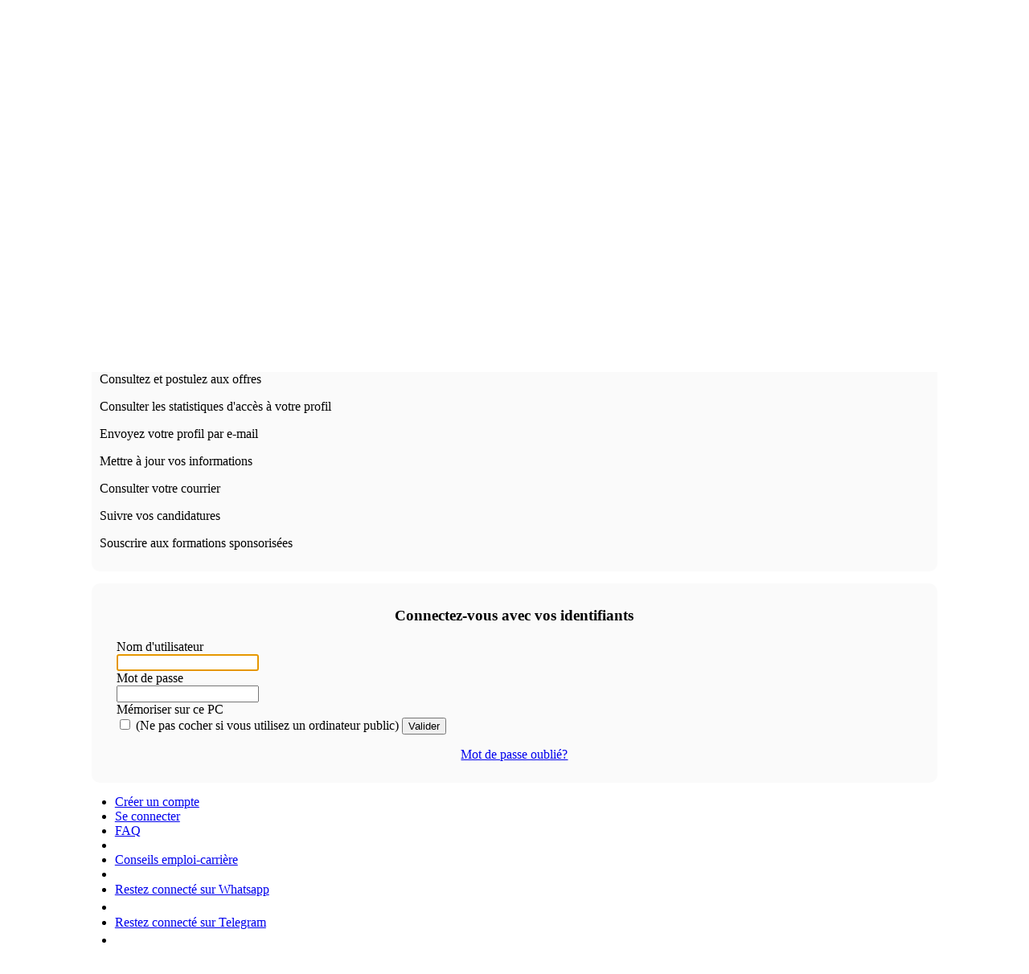

--- FILE ---
content_type: text/html
request_url: https://www.prosyjob.com/connectUser?act=postOffre&id=8920
body_size: 18939
content:

<!doctype html>
<html>
<head>
<title>Prosyjob.com : Espace candidats, solutions professionnelles de recrutement en ligne au Cameroun, ex camdev - Offres d'emploi</title>
<meta charset="utf-8" />
<meta name="description" content="Prosyjob.com, Camdev emploi, site web d&eacute;di&eacute; aux offres et demandes d&acute;emploi  et de formation au Cameroun, toutes les formations dispens&eacute;es au Cameroun par les Centre de formation professionnelles, proposez vos formations ou inscrivez-vous en ligne &agrave; une offres de formation, tarifs pr&eacute;f&eacute;rentiel pour les inscrits de Prosyjob.com"/>
<meta name="keywords" content="Cameroun, douala, yaound&acute;, offre, demande, offres d&acute;emploi, demande d&acute;emploi, d&eacute;veloppement, emploi, placement, personnel, manutentionnaire, emploi temporaire, interim, D&eacute;pot d&acute;offre, CV, emploi au Cameroun, offres d&acute;emploi, job, cameroun, boulot, m&eacute;tiers, fiches m&eacute;tiers, test d&acute;aptitude, tests m&eacute;tiers cameroun"/>
<meta name="rating" content="general"/>
<meta name="Author" content="jack910 AT jack910.info"/>
<meta name="revisit-after" content="5 Days"/>
<meta name="expires" content="never"/>
<meta name="distribution" content="global"/>
<meta name="robots" content="index,follow"/>
<meta name="viewport" content="width=device-width, initial-scale=1.0">
<meta property="og:image" content="https://www.prosyjob.com/images/logo-texte.png"/>
<link href="config/default.css" rel="stylesheet" type="text/css">
<link href="config/prosyjob.css" rel="stylesheet" type="text/css" media="all" />
<link rel='stylesheet'  href='config/newcss/bootstrap.css' type='text/css' media='all' />
<link rel='stylesheet' href='config/newcss/bootstrap-responsive.css' type='text/css' media='all' />
<link rel='stylesheet'  href='config/newcss/font-awesome/css/font-awesome.min.css'/>
<link href="config/fontawesome-web/css/all.css" rel="stylesheet">


<script>
  (function(i,s,o,g,r,a,m){i['GoogleAnalyticsObject']=r;i[r]=i[r]||function(){
  (i[r].q=i[r].q||[]).push(arguments)},i[r].l=1*new Date();a=s.createElement(o),
  m=s.getElementsByTagName(o)[0];a.async=1;a.src=g;m.parentNode.insertBefore(a,m)
  })(window,document,'script','//www.google-analytics.com/analytics.js','ga');

  ga('create', 'UA-2228759-4', 'auto');
  ga('send', 'pageview');

</script>
<!-- Load Facebook SDK for JavaScript -->
<div id="fb-root"></div>
<script>(function(d, s, id) {
var js, fjs = d.getElementsByTagName(s)[0];
if (d.getElementById(id)) return;
js = d.createElement(s); js.id = id;
js.src = "https://connect.facebook.net/en_US/sdk.js#xfbml=1&version=v3.0";
fjs.parentNode.insertBefore(js, fjs);
}(document, 'script', 'facebook-jssdk'));</script>
<link REL="SHORTCUT ICON" HREF="https://www.prosyjob.com/favicon.ico">
<script language="javascript" type="text/javascript" src="config/camdev.js"></script>
<script src="http://ajax.googleapis.com/ajax/libs/jquery/1.8.3/jquery.min.js"></script>
</head>

<body>
	<div class="body-wrapper" style="margin-top:80px;">
		<div class='navbar navbar-fixed-top'><div class='navbar-inner'><div class='container' style='width:96%; margin:0 auto;'><button  class='btn btn-navbar' data-toggle='collapse' data-target='.nav-collapse'><span class='icon-bar'></span><span class='icon-bar'></span><span class='icon-bar'></span></button><a class='brand' href='https://www.prosyjob.com'><img align='absmiddle' src='images/logo-texte.png' /></a><div class='nav-collapse collapse'><ul class='nav'> <li class='active'> <a href='espace-candidat'>Accueil</a></li> <li class=''><a href='offre-d-emploi'>Emplois</a></li> <li class='' ><a href='emploi_formation'>Formations</a></li> <li class=''><a href='metiers'>M&eacute;tiers</a></li></ul><ul class='nav pull-right'>  <li class='pull-right' style='padding-right: 5px;'> 	<a href='connexion-candidat'>Connectez-vous</a> </li>  <li class='pull-right' style='padding-right: 5px;'> 	<a href='emploi_etape1'>Cr&eacute;er un compte</a> </li></ul></div></div></div></div>
        <div class="content">
        
<!-- <div class="row-fluid">
	<div class="span12" align='center' style="margin-top:-20px;">
	   <script type="text/javascript">
			var defile;// l'element a deplacer 
			var psinit = 1000; // position horizontale de depart 
			var pscrnt = psinit;       
			function texteDefile() { 
				if (!defile) defile = document.getElementById('defile'); 
				if (defile) { 
				if(pscrnt < ( - defile.offsetWidth) ){ 
					pscrnt = psinit; 
							} else { 
					pscrnt+= -2; // pixel par deplacement 
				} 
				defile.style.left = pscrnt+"px"; 
				} 
			} 
			setInterval("texteDefile()",30); // delai de deplacement 
		</script>
    	<div id="boxe_defil">
    		<div id="defile">
        		<p style="text-transform:uppercase; font-weight:bold; text-shadow: 2px 0 0 #3f82b2, -2px 0 0 #3f82b2, 0 2px 0 #3f82b2, 0 -2px 0 #3f82b2, 1px 1px #3f82b2, -1px -1px 0 #3f82b2, 1px -1px 0 #3f82b2, -1px 1px 0 #3f82b2; color:#fff; font-size:20px; font-family:'Slabo 27px', serif !important; text-align:center;">JOYEUX NOËL & BONNE ANNEE 2022</p>
        	</div>
    	</div>
	</div>
</div> -->
            <div class="container with-breadcrumb" style="width:85%; margin:15px auto !important;">
				<div class="container-fluid">
					<!--div class="row-fluid">
	<div class="span12" align='center'style='margin:15px auto;'>
	   <a href='http://photogame.prosygma-cm.com/' target='_blank'><img src='../images/Ban-fete.jpg' alt='Jeux concours PhotoGame' title='Jeux concours PhotoGame'></a>
	</div>
</div--> 
					<div class="row-fluid">
						<script async src="//pagead2.googlesyndication.com/pagead/js/adsbygoogle.js"></script><!-- TexteNouveauSite --><ins class="adsbygoogle"   style="display:inline-block;width:728px;height:15px"    data-ad-client="ca-pub-6871435806361602"    data-ad-slot="7149681503"></ins> <script> (adsbygoogle = window.adsbygoogle || []).push({}); </script>
					</div>
					<div class="row-fluid">
						<div class="span12 heading_tag">
						   <h1>Se connecter à son compte</h1>
						   <h3 style='color:#000; text-align:center;'>Profiter de nos services en vous connectant à votre compte.</h3>
						</div>
					</div>
					<div class="row-fluid">
						<div class="span9">
						<!--  Contenu page debut -->
                     <div class="row-fluid">
                        <div class="span12">
                           <div class="row-fluid">
                              <div class="span6">
								<div style="width:96%; margin:0 auto; padding:10px;margin-bottom:15px; background-color:#fafafa; border-radius:10px;">
                                 <p><span style='color:red;'></span></p>
                                 <h3 style='text-align:center;'>Connectez-vous à votre compte. Une fois idendifier vous pourrez :</h3>
                                 <p><i class="icon-list-alt"></i> Consultez et postulez aux offres </p>
                                 <p><i class="icon-user"></i> Consulter les statistiques d'accès à votre profil</p>
                                 <p><i class="icon-envelope"></i> Envoyez votre profil par e-mail</p>
                                 <p><i class="icon-refresh"></i> Mettre à jour vos informations</p>
                                 <p><i class="icon-inbox"></i> Consulter votre courrier </p>
                                 <p><i class="icon-share-alt"></i> Suivre vos candidatures</p>
                                 <p><i class="icon-check"></i> Souscrire aux formations sponsorisées</p>
                               </div>
							  </div>
                              <div class="span6">
								<div style="width:96%; margin:0 auto; padding:10px;margin-bottom:15px; background-color:#fafafa; border-radius:10px;">
                                 <form action="connexion-candidat.asp?act=postOffre&id=8920" method="post" class="form-horizontal">
                                    
                                       <h3 style='text-align:center;'>Connectez-vous avec vos identifiants</h3>
                                       <div style="width:96%; margin:5px auto;">
                                          <p style='text-align:center'></p>
                                          <div class="control-group">
                                             <label class="control-label span6" for="name">Nom d'utilisateur</label>
                                             <div class="controls span6">
                                                <input name="name" type="text" autofocus id="name" size="20" value="" >
                                             </div>
                                          </div>
                                          <div class="control-group">
                                             <label class="control-label span6" for="word">Mot de passe</label>
                                             <div class="controls span6">
                                                <input name="word" type="password" id="word" size="20" value="" >
                                             </div>
                                          </div>
                                          <div class="control-group">
											<label class="control-label span6" for="save">Mémoriser sur ce PC</label>
                                             <div class="controls span6"> 
                                                
                                                <label class="checkbox">
                                                   <input name="save" type="checkbox" id="save" value="1" ""> (Ne pas cocher si vous utilisez un ordinateur public)
                                                </label>
                                                <button name="Submit2"  type="submit" class="btn" >Valider</button>
                                             </div>
                                          </div>
                                       </div>
                                    
                                 </form>
                                 <p style='text-align:center;'><a href='recovert_pass'>Mot de passe oublié?</a></p>
                              </div>
							</div>
						   </div>
                        </div>
                     </div>
                  <!--  Contenu page fin -->
						</div>
						<div class="span3">
							<div class="row-fluid">
                        <!--Contenu Gauche-->
								<div class="span12">
                           <ul class='nav nav-pills nav-stacked' style='margin-top:10px;'><li><a href='emploi_etape1' title='Créer votre compte candidat prosyjob'>Cr&eacute;er un compte</a></li><li><a href='connexion-candidat' title='Se connecter à son compte candidat prosyjob'>Se connecter</a></li><li><a href='faqoffresdemploi-23072010123833' title='Comment ça marche, questions-r&eacute;ponses sur le site'>FAQ</a></li><li class='divider'></li><li><a href='conseil-emploi-carriere' title='Conseils emploi-carrière'><i class='icon-th-list' style='color:#000;'></i> Conseils emploi-carri&egrave;re</a></li><li class='divider'></li><li><a href='https://chat.whatsapp.com/HADaFeHx4VDD4fuMxfO8Vk' target='_blank' title='Rejoindre le groupe Whatsapp Prosyjob.com'><i class='fab fa-whatsapp-square' style='color: #4FCE5D; font-size: 20px; vertical-align: middle;'></i> Restez connect&eacute; sur Whatsapp</a></li><li class='divider'></li><li><a href='https://t.me/prosyjob' target='_blank' title='Rejoindre le groupe Telegram Prosyjob.com'><i class='fab fa-telegram' style='color: #0088cc; font-size: 20px; vertical-align: middle;'></i> Restez connect&eacute; sur Telegram</a></li><li class='divider'></li></ul>
<div class="tdRubriqueAd" width="100%" height="25" style="padding: 0 5px;" align="center"> 
	 <a href='https://entreprise.prosyjob.com/erecrutement' target='_blank'><img width='140' height='420' src='https://ad.prosyjob.com/images/annonceverticale.gif' alt='Espace Publicitaire' title='Espace Publicitaire' style='border:solid 1px #0066FF '></a> 
	
</div>
<noscript>
	<font color="#FF0000">Vous ne pouvez pas utiliser ce site si JavaScript est d&eacute;sactiv&eacute; sur votre navigateur. <a href="noscript.htm">Cliquez ici pour comprendre pourquoi</a></font>.		
</noscript>
<script language="javascript" type="text/javascript">
		// Example:
			 var b = new BrowserInfo();
			if(b.version.substring(0,1) < 4)
				{document.write("<font color='#FF0000'>Le navigateur que vous utilisez ne peut pas ex&eacute;cuter correctement les scripts de cette page, nous vous recommandons Internet Explorer 6 ou FireFox 3 ou plus ! </font>")
			}
</script>


								</div>
							</div>
						</div>
               </div> 
            </div>
         </div>
      </div>
   </div>
   <footer class="footer">
       <div style="background-color: rgba(244, 243, 243, 1); display: block; width: 100%; background-size: contain;">
<!-- <div style="background-color: rgba(244, 243, 243, 0.92);background-image: url(images/footerfete.png);height: 250px;"> -->
<div class="container-fluid" style="padding: 10px 0px; width:85%; margin:0 auto;">
	<div class="row-fluid">
        <div class="span12">
            <div class="row-fluid">
                <div class="span3">
                    <div align="left">
                        <a href="default">
                            <img src="../images/logo-image2.png" alt="logo Prosyjob.com"/>
                        </a>
                        <ul style="width:90%; margin:0 auto;" class="footerElts">
                         <li>
                            <a href="http://aide.prosyjob.com/index.php?option=com_content&view=article&id=46&Itemid=70&lang=en" target='_blank' class="linkZonePiedPage">A propos de nous</a>
                         </li>
                         <li>
                            <a href="contact" class="linkZonePiedPage">Nous contacter</a>
                         </li>
                         <!--<li onclick="getCookie('iden');">
                            Bannières publicitaires
                         </li>
                         <li>
                            <a href="#" class="linkZonePiedPage">Mailing</a>
                         </li>
                         <li>
                            <a href="#" class="linkZonePiedPage">SMS numéro court</a>
                         </li>-->
                      </ul>
                    </div>
                </div>
                <div class="span3">
                    <div style="width:90%; margin:0 auto;">
                    <h3>Candidats</h3>
                      <ul class="footerElts">
                         <li>
                            <a href="emploi_etape1" class="linkZonePiedPage">Cr&eacute;er un compte</a>
                         </li>
                         <li>
                            <a href="offre-d-emploi" class="linkZonePiedPage">Les offres d'emploi</a>
                         </li>
                         <li>
                            <a href="emploi_formation" class="linkZonePiedPage">Les offres de formation</a>
                         </li>
                         <li>
                            <a href="metiers" class="linkZonePiedPage">Les m&eacute;tiers</a>
                         </li>
                         <li>
                            <a href="mettre-ma-fiche-en-ligne" class="linkZonePiedPage">Mise en ligne de CV </a>
                         </li>
                         <li>
                            <a href="postulationenligne-21032010170842" class="linkZonePiedPage">Postulation en ligne</a>
                         </li>
                      </ul>
                    </div>
                </div>
                <div class="span3">
                    <div style="width:90%; margin:0 auto;">
                    <h3>Entreprises</h3>
                      <ul class="footerElts">
                         <li>
                            <a href="https://entreprise.prosyjob.com" class="linkZonePiedPage">Accueil</a>
                         </li>
                         <li>
                            <a href="https://entreprise.prosyjob.com/connectEmpAccount" class="linkZonePiedPage">Se connecter &agrave; son compte</a>
                         </li>
						 <li>
                            <a href="https://entreprise.prosyjob.com/erecrutement" class="linkZonePiedPage">Cr&eacute;er un compte Entreprise</a>
                         </li>
                      </ul>
                    </div>
                </div>
                <div class="span3">
                    <div style="width:90%; margin:0 auto;">
                    <h3>Support</h3>
                    <ul class="footerElts">
                     <li>
                        <a href="callto:00237698873280" class="linkZonePiedPage">(+237) 698 873 280 / 233 400 187</a>
                     </li>
                     <li>
                        <a href="http://aide.prosyjob.com" target='_blank' class="linkZonePiedPage">Site d&acute;aide</a>
                     </li>
                     <li>
                        <a href="http://aide.prosyjob.com/index.php?option=com_quickfaq&view=category&cid=2&Itemid=69&lang=en" target='_blank' class="linkZonePiedPage">FAQ</a>
                     </li>
                     <li>
                        <a href="https://www.prosygma-cm.com" class="linkZonePiedPage">Edit&eacute; par Prosygma Cameroun</a>
                     </li>
                  </ul>
                  <div align="left" style='margin-left:30px;'> 
                     <div class='fb-like' data-href='https://www.facebook.com/prosyjob' data-layout='button_count' data-action='like' data-show-faces='false' data-share='false'></div>
                  </div>
                  </div>
                </div>
            </div>
        	
		</div>
    </div>
</div>
<!--/div-->
</div>
<div style="background-color#fafafa; background-image: linear-gradient(to top, #ffffff, #f2f2f2); background-repeat: repeat-x; border: 1px solid #d4d4d4;">
	<div class="container">
    	<p style='margin-top: 10px; text-align: center; font-weight: bold;'>&copy; 2026 ProsyJob.com</p>
    </div>
</div>
<script type="text/javascript" src="https://ajax.googleapis.com/ajax/libs/jquery/1.9.0/jquery.min.js"></script>
<script type='text/javascript' src='config/newjs/bootstrap.min.js'></script>
<script type='text/javascript' src='config/newjs/bootstrap.js'></script>
<script src="https://www.google-analytics.com/urchin.js" type="text/javascript"></script>
<script type='text/javascript' src='config/newjs/share.js'></script>

<!--script type="text/javascript">
   _uacct = "UA-2228759-4";
   urchinTracker();
</script-->

   </footer>
	
</body>
</html>


--- FILE ---
content_type: text/html; charset=utf-8
request_url: https://www.google.com/recaptcha/api2/aframe
body_size: 268
content:
<!DOCTYPE HTML><html><head><meta http-equiv="content-type" content="text/html; charset=UTF-8"></head><body><script nonce="Ef0Ndqz5QEXB6rs97Hl4dw">/** Anti-fraud and anti-abuse applications only. See google.com/recaptcha */ try{var clients={'sodar':'https://pagead2.googlesyndication.com/pagead/sodar?'};window.addEventListener("message",function(a){try{if(a.source===window.parent){var b=JSON.parse(a.data);var c=clients[b['id']];if(c){var d=document.createElement('img');d.src=c+b['params']+'&rc='+(localStorage.getItem("rc::a")?sessionStorage.getItem("rc::b"):"");window.document.body.appendChild(d);sessionStorage.setItem("rc::e",parseInt(sessionStorage.getItem("rc::e")||0)+1);localStorage.setItem("rc::h",'1769636805953');}}}catch(b){}});window.parent.postMessage("_grecaptcha_ready", "*");}catch(b){}</script></body></html>

--- FILE ---
content_type: text/plain
request_url: https://www.google-analytics.com/j/collect?v=1&_v=j102&a=1389797782&t=pageview&_s=1&dl=https%3A%2F%2Fwww.prosyjob.com%2FconnectUser%3Fact%3DpostOffre%26id%3D8920&ul=en-us%40posix&dt=Prosyjob.com%20%3A%20Espace%20candidats%2C%20solutions%20professionnelles%20de%20recrutement%20en%20ligne%20au%20Cameroun%2C%20ex%20camdev%20-%20Offres%20d%27emploi&sr=1280x720&vp=1280x720&_u=IEBAAEABAAAAACAAI~&jid=51608663&gjid=60448933&cid=1642441507.1769636804&tid=UA-2228759-4&_gid=2013992669.1769636804&_r=1&_slc=1&z=2019398933
body_size: -450
content:
2,cG-SCKL36CCZ7